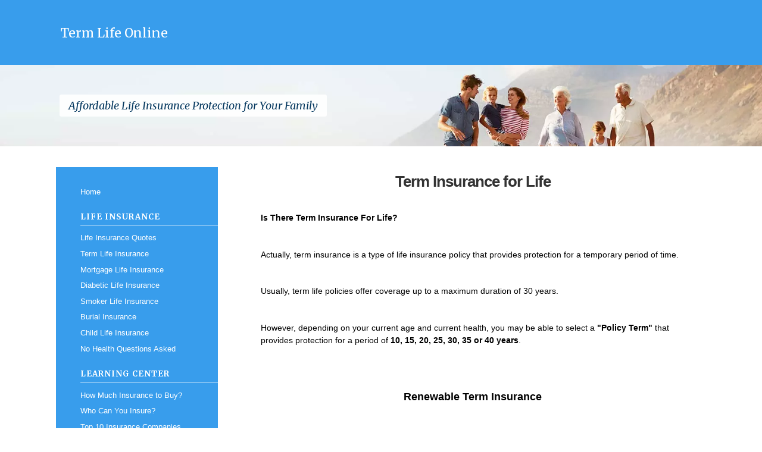

--- FILE ---
content_type: text/html; charset=UTF-8
request_url: https://www.term-life-online.com/term-insurance-for-life.html
body_size: 7174
content:
<!DOCTYPE HTML>
<html>
<head><meta http-equiv="content-type" content="text/html; charset=UTF-8"><title>Term Insurance for Life</title><meta name="description" content="Term Insurance for Life. Learn How Term Life Insurance Works and How Long It Lasts."><meta id="viewport" name="viewport" content="width=device-width, initial-scale=1">
<link href="/sd/support-files/A.style.css.pagespeed.cf.5kHQ2THugW.css" rel="stylesheet" type="text/css">
<!-- start: tool_blocks.sbi_html_head -->
<!-- Global site tag (gtag.js) - Google Analytics -->
<script async src="https://www.googletagmanager.com/gtag/js?id=G-3XRED0RVMG"></script>
<script>window.dataLayer=window.dataLayer||[];function gtag(){dataLayer.push(arguments);}gtag('js',new Date());gtag('config','G-3XRED0RVMG');</script>
<link rel="apple-touch-icon" sizes="57x57" href="/xfavicon-57x57.png.pagespeed.ic.Jf6AaU69Qa.webp"> <link rel="apple-touch-icon" sizes="60x60" href="/xfavicon-60x60.png.pagespeed.ic.TnIU-ZCDwW.webp"> <link rel="apple-touch-icon" sizes="72x72" href="/xfavicon-72x72.png.pagespeed.ic.OodOzM-tOH.webp"> <link rel="apple-touch-icon" sizes="76x76" href="/xfavicon-76x76.png.pagespeed.ic.AMH7zoyXXq.webp"> <link rel="apple-touch-icon" sizes="114x114" href="/xfavicon-114x114.png.pagespeed.ic.ZPUa5Tl69b.webp"> <link rel="apple-touch-icon" sizes="120x120" href="/xfavicon-120x120.png.pagespeed.ic.VM9u6k42r_.webp"> <link rel="apple-touch-icon" sizes="144x144" href="/xfavicon-144x144.png.pagespeed.ic.ygN6NLposA.webp"> <link rel="apple-touch-icon" sizes="152x152" href="/xfavicon-152x152.png.pagespeed.ic.b_ClyIVSJ9.webp"> <link rel="apple-touch-icon" sizes="180x180" href="/xfavicon-180x180.png.pagespeed.ic.7W9y7_k16C.webp"> <link rel="icon" type="image/png" href="/xfavicon-36x36.png.pagespeed.ic.49iqXa3E05.webp" sizes="36x36"> <link rel="icon" type="image/png" href="/xfavicon-48x48.png.pagespeed.ic.O6BiHTWBeU.webp" sizes="48x48"> <link rel="icon" type="image/png" href="/xfavicon-72x72.png.pagespeed.ic.OodOzM-tOH.webp" sizes="72x72"> <link rel="icon" type="image/png" href="/xfavicon-96x96.png.pagespeed.ic.DwcCfrANDm.webp" sizes="96x96"> <link rel="icon" type="image/png" href="/xfavicon-144x144.png.pagespeed.ic.ygN6NLposA.webp" sizes="144x144"> <link rel="icon" type="image/png" href="/xfavicon-192x192.png.pagespeed.ic.etED0KcY5O.webp" sizes="192x192"> <link rel="icon" type="image/png" href="/xfavicon-16x16.png.pagespeed.ic.TheASWDoEF.webp" sizes="16x16"> <link rel="icon" type="image/png" href="/xfavicon-32x32.png.pagespeed.ic.DgOWxLHW1p.webp" sizes="32x32"> <link rel="icon" type="image/png" href="/xfavicon-48x48.png.pagespeed.ic.O6BiHTWBeU.webp" sizes="48x48"><link rel="canonical" href="https://www.term-life-online.com/term-insurance-for-life.html"/>
<link rel="alternate" type="application/rss+xml" title="RSS" href="https://www.term-life-online.com/term-life-insurance-quotes.xml">
<meta property="og:title" content="Term Insurance for Life"/>
<meta property="og:description" content="Term Insurance for Life. Learn How Term Life Insurance Works and How Long It Lasts."/>
<meta property="og:type" content="article"/>
<meta property="og:url" content="https://www.term-life-online.com/term-insurance-for-life.html"/>
<!-- SD -->
<script>var https_page=1</script>
<script src="//www.term-life-online.com/sd/support-files/gdprcookie.js.pagespeed.jm.TNmJ16QglN.js" async defer></script><!-- end: tool_blocks.sbi_html_head -->
<!-- start: shared_blocks.96704038#end-of-head -->
<!-- Replaced by GA Connected Service -->
<!-- Google Analytics Tracking Code Starts Here -->
<!-- Replaced by GA Connected Service -->
<!-- Google Analytics Tracking Code Ends Here -->
<meta name="google-site-verification" content="jIQtuLMPa6rg2uGbmyMbvqSQaPaWr__6p3dPxNb6It8"/>
<META HTTP-EQUIV="CONTENT-LANGUAGE" CONTENT="en-US">
<meta name="msvalidate.01" content="9D3D32EC039A9E8CA34E1817087A95B9"/>
<link href="https://fonts.googleapis.com/css?family=Merriweather:400,400i,700,700i" rel="stylesheet">
<script src="//insurance.mediaalpha.com/js/serve.js"></script>
<!-- end: shared_blocks.96704038#end-of-head -->
<script src="//insurance.mediaalpha.com/js/serve.js"></script>
<script>var FIX=FIX||{};</script>
</head>
<body class="responsive">
<div id="PageWrapper" class="modern">
<div id="HeaderWrapper">
<div id="Header">
<div class="Liner">
<div class="WebsiteName">
<a href="/">Term Life Online</a>
</div>
<!-- start: shared_blocks.96703908#top-of-header -->
<div class="" style="width: 100%; box-sizing: border-box"><div class="JumpButtons"><a name="JumpToTop"></a><a class="JumpToNav" href="#JumpToNav"><span></span></a></div>
</div>
<!-- end: shared_blocks.96703908#top-of-header -->
<!-- start: shared_blocks.96703838#bottom-of-header -->
<div class="" style="width: 100%; box-sizing: border-box">
</div></div></div> <!-- end HeaderWrapper -->
<div class="BelowHeaderWrapper"> <div class="BelowHeader"> <div class="Liner">
<p>Affordable Life Insurance Protection for Your Family<br/></p>
</div></div></div> <!-- end BelowHeaderWrapper -->
<div><div><div>
</div>
<!-- end: shared_blocks.96703838#bottom-of-header -->
</div><!-- end Liner -->
</div><!-- end Header -->
</div><!-- end HeaderWrapper -->
<div id="ColumnsWrapper">
<div id="ContentWrapper">
<div id="ContentColumn">
<div class="Liner">
<!-- start: shared_blocks.96703821#above-h1 -->
<div class="" style="width: 100%; box-sizing: border-box"></div>
<!-- end: shared_blocks.96703821#above-h1 -->
<h1>Term Insurance for Life</h1>
<!-- start: shared_blocks.96704072#below-h1 -->
<div class="" style="width: 100%; box-sizing: border-box"></div>
<!-- end: shared_blocks.96704072#below-h1 -->
<p style="text-align: left;"><b>Is There Term Insurance For Life?</b><br/></p><p><br/></p><p>Actually, term insurance is a type of life insurance policy that provides protection for a temporary period of time.</p> <p><br/></p><p>Usually, term life policies offer coverage up to a maximum duration of 30 years.</p> <p><br/></p><p>However, depending on your current age and current health, you may be able to select a <b>"Policy Term"</b> that provides protection for a period of <b>10, 15, 20, 25, 30, 35 or 40 years</b>.</p><p><br/></p>
<div id="mediaalpha_placeholder"></div>
<script>var MediaAlphaExchange={"data":{"zip":"90210"},"placement_id":"8wduS6TFP9R13fujSXyUgdoa0AVQsA","sub_1":"terminsuranceforlife","type":"ad_unit","version":17};MediaAlphaExchange__load('mediaalpha_placeholder');</script>
<p style="text-align: center;">&#xa0;<br/></p><p style="text-align: center;"><span style="font-size: 18px;"><b>Renewable Term Insurance</b></span></p><p>&#xa0;</p><p>If you need life insurance that continues after the end of your term life plan, you may choose to <b>"Renew"</b> your term policy for an additional term, usually up to 10 years.</p><p>&#xa0;</p><p>If you choose to renew your coverage, the new <a href="https://www.term-life-online.com/term-life-insurance.html">term life policy</a> will charge a higher annual premium, based on your age at the time you renew your policy.</p><p>&#xa0;</p><p>Term insurance may provide coverage for life, if you happen to pass away during your policy term.</p><p>&#xa0;</p><p>However, it does not guarantee lifetime protection, as you may outlive the duration of your life insurance coverage with a term policy.</p><p>&#xa0;</p><p style="text-align: center;"><span style="font-size: 18px;"><b>&#xa0;Term Insurance Quotes</b></span></p><p><br/></p><p><b>Top Pick – JRC Insurance Group</b></p><p>JRC Insurance Group helps you shop, compare and save on life insurance. Regardless of your age or health background, we'll shop our 40+ insurance companies and find you affordable life insurance you need to protect your family and fit your budget. Compare the best life insurance rates for&#xa0;savings up to 73%.&#xa0;<b><a href="https://www.jrcinsurancegroup.com/term-life-online/?id=1395-11" onclick="return FIX.track(this);" rel="noopener nofollow" target="_blank">Get Your FREE Quote</a></b>.</p><p><br/></p><p>&#xa0;</p>
<!-- start: shared_blocks.96704036#below-paragraph-1 -->
<div class="" style="width: 100%; box-sizing: border-box"></div>
<!-- end: shared_blocks.96704036#below-paragraph-1 -->
<!-- start: shared_blocks.96704034#above-socialize-it -->
<div class="" style="width: 100%; box-sizing: border-box"><!-- start: shared_blocks.217267470#Bottom Links - 4 links with Divider -->
<hr>
<!-- start: shared_blocks.181980545#Footer Link-Block -->
<p style="text-align: center;"><a href="https://www.term-life-online.com/">Term Life Insurance</a> | <a href="https://www.term-life-online.com/about-us.html">About Us</a> | <a href="https://www.term-life-online.com/privacy-statement.html">Privacy Policy</a> | <a href="https://www.term-life-online.com/site-map.html">Site Map</a></p>
<!-- end: shared_blocks.181980545#Footer Link-Block -->
<!-- end: shared_blocks.217267470#Bottom Links - 4 links with Divider -->
</div>
<!-- end: shared_blocks.96704034#above-socialize-it -->
<p style="text-align: center;"><a href="https://www.term-life-online.com/instant-coverage-term-life-insurance.html">Instant Term Life Insurance Coverage</a></p>
<p style="text-align: center;"><a href="https://www.term-life-online.com/globe-life-insurance.html">Globe Life Term Life Insurance</a></p>
<p style="text-align: center;"><a href="https://www.term-life-online.com/term-insurance-for-life.html">Term Insurance for Life</a></p>
<!-- start: shared_blocks.96703834#socialize-it -->
<div class="" style="width: 100%; box-sizing: border-box">&nbsp;
<div class=" socializeIt socializeIt-responsive" style="border-color: #cccccc; border-width: 1px 1px 1px 1px; border-style: solid; box-sizing: border-box"><!-- start: tool_blocks.social_sharing -->
<div class="SocialShare SocialShareRegular"><a href="#" rel="noopener noreferrer" onclick="window.open('https://www.facebook.com/sharer.php?u='+ encodeURIComponent(document.location.href) +'&t=' + encodeURIComponent(document.title), 'sharer','toolbar=0,status=0,width=700,height=500,resizable=yes,scrollbars=yes');return false;" target="_blank" class="socialIcon facebook"><svg width="20" height="20" aria-hidden="true" focusable="false" data-prefix="fab" data-icon="facebook-square" role="img" xmlns="http://www.w3.org/2000/svg" viewBox="0 0 448 512"><path fill="currentColor" d="M400 32H48A48 48 0 0 0 0 80v352a48 48 0 0 0 48 48h137.25V327.69h-63V256h63v-54.64c0-62.15 37-96.48 93.67-96.48 27.14 0 55.52 4.84 55.52 4.84v61h-31.27c-30.81 0-40.42 19.12-40.42 38.73V256h68.78l-11 71.69h-57.78V480H400a48 48 0 0 0 48-48V80a48 48 0 0 0-48-48z" class=""></path></svg><span>Facebook</span></a><a href="#" rel="noopener noreferrer" onclick="window.open('https://twitter.com/intent/tweet?text=Reading%20about%20this:%20'+encodeURIComponent(document.title)+'%20-%20' + encodeURIComponent(document.location.href), 'sharer','toolbar=0,status=0,width=700,height=500,resizable=yes,scrollbars=yes');return false;" target="_blank" class="socialIcon twitter"><svg width="20" height="20" aria-hidden="true" focusable="false" data-prefix="fab" data-icon="twitter-square" role="img" viewBox="0 0 1200 1227" fill="none" xmlns="http://www.w3.org/2000/svg"><path d="M714.163 519.284L1160.89 0H1055.03L667.137 450.887L357.328 0H0L468.492 681.821L0 1226.37H105.866L515.491 750.218L842.672 1226.37H1200L714.137 519.284H714.163ZM569.165 687.828L521.697 619.934L144.011 79.6944H306.615L611.412 515.685L658.88 583.579L1055.08 1150.3H892.476L569.165 687.854V687.828Z" fill="currentColor"></path></svg><span>X</span></a><a href="#" rel="noopener noreferrer" onclick="var script = document.createElement('script');script.setAttribute('type','text/javascript');script.setAttribute('src', 'https://assets.pinterest.com/js/pinmarklet.js');document.getElementsByTagName('head')[0].appendChild(script);return false" target="_blank" class="socialIcon pinterest"><svg width="20" height="20" aria-hidden="true" focusable="false" data-prefix="fab" data-icon="pinterest-square" role="img" xmlns="http://www.w3.org/2000/svg" viewBox="0 0 448 512"><path fill="currentColor" d="M448 80v352c0 26.5-21.5 48-48 48H154.4c9.8-16.4 22.4-40 27.4-59.3 3-11.5 15.3-58.4 15.3-58.4 8 15.3 31.4 28.2 56.3 28.2 74.1 0 127.4-68.1 127.4-152.7 0-81.1-66.2-141.8-151.4-141.8-106 0-162.2 71.1-162.2 148.6 0 36 19.2 80.8 49.8 95.1 4.7 2.2 7.1 1.2 8.2-3.3.8-3.4 5-20.1 6.8-27.8.6-2.5.3-4.6-1.7-7-10.1-12.3-18.3-34.9-18.3-56 0-54.2 41-106.6 110.9-106.6 60.3 0 102.6 41.1 102.6 99.9 0 66.4-33.5 112.4-77.2 112.4-24.1 0-42.1-19.9-36.4-44.4 6.9-29.2 20.3-60.7 20.3-81.8 0-53-75.5-45.7-75.5 25 0 21.7 7.3 36.5 7.3 36.5-31.4 132.8-36.1 134.5-29.6 192.6l2.2.8H48c-26.5 0-48-21.5-48-48V80c0-26.5 21.5-48 48-48h352c26.5 0 48 21.5 48 48z" class=""></path></svg><span>Pinterest</span></a><a href="#" rel="noopener noreferrer" onclick="window.open('https://www.tumblr.com/share/link?url='+ encodeURIComponent(document.location.href) + '&name='+ encodeURIComponent(document.title), 'sharer','toolbar=0,status=0,width=700,height=500,resizable=yes,scrollbars=yes');return false;" target="_blank" class="socialIcon tumblr"><svg width="20" height="20" aria-hidden="true" focusable="false" data-prefix="fab" data-icon="tumblr-square" role="img" xmlns="http://www.w3.org/2000/svg" viewBox="0 0 448 512"><path fill="currentColor" d="M400 32H48C21.5 32 0 53.5 0 80v352c0 26.5 21.5 48 48 48h352c26.5 0 48-21.5 48-48V80c0-26.5-21.5-48-48-48zm-82.3 364.2c-8.5 9.1-31.2 19.8-60.9 19.8-75.5 0-91.9-55.5-91.9-87.9v-90h-29.7c-3.4 0-6.2-2.8-6.2-6.2v-42.5c0-4.5 2.8-8.5 7.1-10 38.8-13.7 50.9-47.5 52.7-73.2.5-6.9 4.1-10.2 10-10.2h44.3c3.4 0 6.2 2.8 6.2 6.2v72h51.9c3.4 0 6.2 2.8 6.2 6.2v51.1c0 3.4-2.8 6.2-6.2 6.2h-52.1V321c0 21.4 14.8 33.5 42.5 22.4 3-1.2 5.6-2 8-1.4 2.2.5 3.6 2.1 4.6 4.9l13.8 40.2c1 3.2 2 6.7-.3 9.1z" class=""></path></svg><span>Tumblr</span></a><a href="#" rel="noopener noreferrer" onclick="window.open('https://reddit.com/submit?url='+ encodeURIComponent(document.location.href) + '&title=' + encodeURIComponent(document.title), 'sharer','toolbar=0,status=0,width=700,height=500,resizable=yes,scrollbars=yes');return false;" target="_blank" class="socialIcon reddit"><svg width="20" height="20" aria-hidden="true" focusable="false" data-prefix="fab" data-icon="reddit-square" role="img" xmlns="http://www.w3.org/2000/svg" viewBox="0 0 448 512"><path fill="currentColor" d="M283.2 345.5c2.7 2.7 2.7 6.8 0 9.2-24.5 24.5-93.8 24.6-118.4 0-2.7-2.4-2.7-6.5 0-9.2 2.4-2.4 6.5-2.4 8.9 0 18.7 19.2 81 19.6 100.5 0 2.4-2.3 6.6-2.3 9 0zm-91.3-53.8c0-14.9-11.9-26.8-26.5-26.8-14.9 0-26.8 11.9-26.8 26.8 0 14.6 11.9 26.5 26.8 26.5 14.6 0 26.5-11.9 26.5-26.5zm90.7-26.8c-14.6 0-26.5 11.9-26.5 26.8 0 14.6 11.9 26.5 26.5 26.5 14.9 0 26.8-11.9 26.8-26.5 0-14.9-11.9-26.8-26.8-26.8zM448 80v352c0 26.5-21.5 48-48 48H48c-26.5 0-48-21.5-48-48V80c0-26.5 21.5-48 48-48h352c26.5 0 48 21.5 48 48zm-99.7 140.6c-10.1 0-19 4.2-25.6 10.7-24.1-16.7-56.5-27.4-92.5-28.6l18.7-84.2 59.5 13.4c0 14.6 11.9 26.5 26.5 26.5 14.9 0 26.8-12.2 26.8-26.8 0-14.6-11.9-26.8-26.8-26.8-10.4 0-19.3 6.2-23.8 14.9l-65.7-14.6c-3.3-.9-6.5 1.5-7.4 4.8l-20.5 92.8c-35.7 1.5-67.8 12.2-91.9 28.9-6.5-6.8-15.8-11-25.9-11-37.5 0-49.8 50.4-15.5 67.5-1.2 5.4-1.8 11-1.8 16.7 0 56.5 63.7 102.3 141.9 102.3 78.5 0 142.2-45.8 142.2-102.3 0-5.7-.6-11.6-2.1-17 33.6-17.2 21.2-67.2-16.1-67.2z" class=""></path></svg><span>Reddit</span></a><a href="#" rel="noopener noreferrer" onclick="window.open('https://api.whatsapp.com/send?text='+encodeURIComponent(document.location.href), 'sharer','toolbar=0,status=0,width=700,height=500,resizable=yes,scrollbars=yes');return false;" target="_blank" class="socialIcon whatsapp"><svg width="20" height="20" aria-hidden="true" focusable="false" data-prefix="fab" data-icon="whatsapp-square" role="img" xmlns="http://www.w3.org/2000/svg" viewBox="0 0 448 512"><path fill="currentColor" d="M224 122.8c-72.7 0-131.8 59.1-131.9 131.8 0 24.9 7 49.2 20.2 70.1l3.1 5-13.3 48.6 49.9-13.1 4.8 2.9c20.2 12 43.4 18.4 67.1 18.4h.1c72.6 0 133.3-59.1 133.3-131.8 0-35.2-15.2-68.3-40.1-93.2-25-25-58-38.7-93.2-38.7zm77.5 188.4c-3.3 9.3-19.1 17.7-26.7 18.8-12.6 1.9-22.4.9-47.5-9.9-39.7-17.2-65.7-57.2-67.7-59.8-2-2.6-16.2-21.5-16.2-41s10.2-29.1 13.9-33.1c3.6-4 7.9-5 10.6-5 2.6 0 5.3 0 7.6.1 2.4.1 5.7-.9 8.9 6.8 3.3 7.9 11.2 27.4 12.2 29.4s1.7 4.3.3 6.9c-7.6 15.2-15.7 14.6-11.6 21.6 15.3 26.3 30.6 35.4 53.9 47.1 4 2 6.3 1.7 8.6-1 2.3-2.6 9.9-11.6 12.5-15.5 2.6-4 5.3-3.3 8.9-2 3.6 1.3 23.1 10.9 27.1 12.9s6.6 3 7.6 4.6c.9 1.9.9 9.9-2.4 19.1zM400 32H48C21.5 32 0 53.5 0 80v352c0 26.5 21.5 48 48 48h352c26.5 0 48-21.5 48-48V80c0-26.5-21.5-48-48-48zM223.9 413.2c-26.6 0-52.7-6.7-75.8-19.3L64 416l22.5-82.2c-13.9-24-21.2-51.3-21.2-79.3C65.4 167.1 136.5 96 223.9 96c42.4 0 82.2 16.5 112.2 46.5 29.9 30 47.9 69.8 47.9 112.2 0 87.4-72.7 158.5-160.1 158.5z" class=""></path></svg><span>WhatsApp</span></a></div>
<!-- end: tool_blocks.social_sharing -->
</div>
</div>
<!-- end: shared_blocks.96703834#socialize-it -->
<!-- start: shared_blocks.96703906#below-socialize-it -->
<div class="" style="width: 100%; box-sizing: border-box"><p style="text-align: center;"><br/></p><p style="text-align: center;">Disclaimer: This is for informational purposes only. Consult a licensed professional for advice.</p><p style="text-align: center;"><br/></p><p style="text-align: center;">Disclosure: Compensated Affiliate</p><p style="text-align: center;"><br/></p>
</div>
<!-- end: shared_blocks.96703906#below-socialize-it -->
</div><!-- end Liner -->
</div><!-- end ContentColumn -->
</div><!-- end ContentWrapper -->
<div id="NavWrapper">
<div id="NavColumn">
<div class="Liner">
<!-- start: shared_blocks.96704074#top-of-nav-column -->
<div class="" style="width: 100%; box-sizing: border-box">
<div class=" Navigation" style="box-sizing: border-box"><div class="JumpButtons"><a name="JumpToNav"></a><a class="JumpToTop" href="#JumpToTop"><span></span></a></div><div class="NavSpacer"></div>
<ul><li><a href="https://www.term-life-online.com/">Home</a></li></ul>
<h3>Life Insurance</h3>
<ul><li><a href="https://www.term-life-online.com/life-insurance-quotes.html">Life Insurance Quotes</a></li><li><a href="https://www.term-life-online.com/how-term-life-insurance-works.html">Term Life Insurance</a></li><li><a href="https://www.term-life-online.com/mortgage-life-insurance.html">Mortgage Life Insurance</a></li><li><a href="https://www.term-life-online.com/life-insurance-for-diabetes.html">Diabetic Life Insurance</a></li><li><a href="https://www.term-life-online.com/can-smokers-get-life-insurance.html">Smoker Life Insurance</a></li><li><a href="https://www.term-life-online.com/burial-insurance-direct.html">Burial Insurance</a></li><li><a href="https://www.term-life-online.com/life-insurance-for-child.html">Child Life Insurance</a></li><li><a href="https://www.term-life-online.com/how-to-get-life-insurance-with-no-medical-exam-and-no-health-questions.html">No Health Questions Asked</a></li></ul>
<h3>Learning Center</h3>
<ul><li><a href="https://www.term-life-online.com/term-life-insurance-calculator.html">How Much Insurance to Buy?</a></li><li><a href="https://www.term-life-online.com/who-can-you-insure-for-life-insurance.html">Who Can You Insure?</a></li><li><a href="https://www.term-life-online.com/top-10-life-insurance-companies.html">Top 10 Insurance Companies</a></li><li><a href="https://www.term-life-online.com/apply-for-term-life-insurance-online.html">Apply for Life Insurance</a></li><li><a href="https://www.term-life-online.com/term-life-insurance-faq.html">Questions & Answers</a></li></ul>
<h3>No Exam Life Insurance</h3>
<ul><li><a href="https://www.term-life-online.com/term-life-insurance-no-exam.html">Term Life with No Exam</a></li><li><a href="https://www.term-life-online.com/over-70-life-insurance.html">Over 70 Life Insurance</a></li><li><a href="https://www.term-life-online.com/guaranteed-acceptance-life-insurance.html">Guaranteed Acceptance for Ages 45 to 85</a></li></ul>
</div>
</div>
<!-- end: shared_blocks.96704074#top-of-nav-column -->
<!-- start: shared_blocks.96704040#navigation -->
<div class="" style="width: 100%; box-sizing: border-box"></div>
<!-- end: shared_blocks.96704040#navigation -->
<!-- start: shared_blocks.96704104#bottom-of-nav-column -->
<div class="" style="width: 100%; box-sizing: border-box"></div>
<!-- end: shared_blocks.96704104#bottom-of-nav-column -->
</div><!-- end Liner -->
</div><!-- end NavColumn -->
</div><!-- end NavWrapper -->
</div><!-- end ColumnsWrapper -->
<div id="FooterWrapper">
<div id="Footer">
<div class="Liner">
<!-- start: shared_blocks.96703858#above-bottom-nav -->
<div class="" style="width: 100%; box-sizing: border-box"></div>
<!-- end: shared_blocks.96703858#above-bottom-nav -->
<!-- start: shared_blocks.96703894#bottom-navigation -->
<div class="" style="width: 100%; box-sizing: border-box"></div>
<!-- end: shared_blocks.96703894#bottom-navigation -->
<!-- start: shared_blocks.96703830#below-bottom-nav -->
<div class="" style="width: 100%; box-sizing: border-box"></div>
<!-- end: shared_blocks.96703830#below-bottom-nav -->
<!-- start: shared_blocks.96703890#footer -->
<div class="" style="width: 100%; box-sizing: border-box"><p style="text-align: center;">Term-Life-Online.com</p><p style="text-align: center;">Copyright 2006-2026. All Rights Reserved.</p>
</div>
<!-- end: shared_blocks.96703890#footer -->
</div><!-- end Liner -->
</div><!-- end Footer -->
</div><!-- end FooterWrapper -->
</div><!-- end PageWrapper -->
<script src="/sd/support-files/fix.js.pagespeed.jm.3phKUrh9Pj.js"></script>
<script>FIX.doEndOfBody();</script>
<script src="/sd/support-files/design.js.pagespeed.jm.uHGT603eP3.js"></script>
<!-- start: tool_blocks.sbi_html_body_end -->
<script>var SS_PARAMS={pinterest_enabled:false,googleplus1_on_page:false,socializeit_onpage:false};</script><style>.g-recaptcha{display:inline-block}.recaptcha_wrapper{text-align:center}</style>
<script>if(typeof recaptcha_callbackings!=="undefined"){SS_PARAMS.recaptcha_callbackings=recaptcha_callbackings||[]};</script><script>(function(d,id){if(d.getElementById(id)){return;}var s=d.createElement('script');s.async=true;s.defer=true;s.src="/ssjs/ldr.js";s.id=id;d.getElementsByTagName('head')[0].appendChild(s);})(document,'_ss_ldr_script');</script><!-- end: tool_blocks.sbi_html_body_end -->
<!-- Generated at 11:29:18 04-Jan-2026 with justletters v159 -->
<script async src="/ssjs/lazyload.min.js.pagespeed.jm.GZJ6y5Iztl.js"></script>
</body>
</html>
